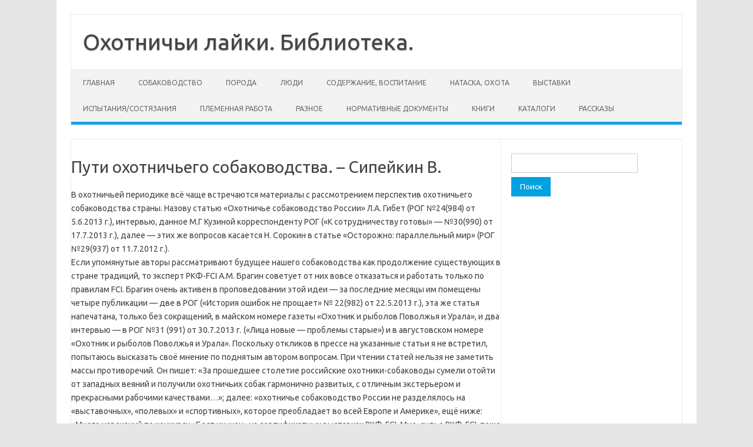

--- FILE ---
content_type: text/html; charset=UTF-8
request_url: https://biblioteka-laiki.ru/sobakovodstvo/puti-ohotsobakovodstva_sipeikin/
body_size: 17579
content:
<!DOCTYPE html>
<!--[if IE 7]>
<html class="ie ie7" lang="ru-RU">
<![endif]-->
<!--[if IE 8]>
<html class="ie ie8" lang="ru-RU">
<![endif]-->
<!--[if !(IE 7) | !(IE 8)  ]><!-->
<html lang="ru-RU">
<!--<![endif]-->
<head>
<meta charset="UTF-8">
<meta name="viewport" content="width=device-width, initial-scale=1">
<link rel="profile" href="http://gmpg.org/xfn/11">
<link rel="pingback" href="https://biblioteka-laiki.ru/xmlrpc.php" />
<!--[if lt IE 9]>
<script src="https://biblioteka-laiki.ru/wp-content/themes/iconic-one/js/html5.js" type="text/javascript"></script>
<![endif]-->
<title>Пути охотничьего собаководства. – Сипейкин В. &#8212; Охотничьи лайки. Библиотека.</title>
<meta name='robots' content='max-image-preview:large' />
<link rel='dns-prefetch' href='//biblioteka-laiki.ru' />
<link rel='dns-prefetch' href='//stats.wp.com' />
<link rel='dns-prefetch' href='//fonts.googleapis.com' />
<link rel="alternate" type="application/rss+xml" title="Охотничьи лайки. Библиотека. &raquo; Лента" href="https://biblioteka-laiki.ru/feed/" />
<link rel="alternate" type="application/rss+xml" title="Охотничьи лайки. Библиотека. &raquo; Лента комментариев" href="https://biblioteka-laiki.ru/comments/feed/" />
<link rel="alternate" title="oEmbed (JSON)" type="application/json+oembed" href="https://biblioteka-laiki.ru/wp-json/oembed/1.0/embed?url=https%3A%2F%2Fbiblioteka-laiki.ru%2Fsobakovodstvo%2Fputi-ohotsobakovodstva_sipeikin%2F" />
<link rel="alternate" title="oEmbed (XML)" type="text/xml+oembed" href="https://biblioteka-laiki.ru/wp-json/oembed/1.0/embed?url=https%3A%2F%2Fbiblioteka-laiki.ru%2Fsobakovodstvo%2Fputi-ohotsobakovodstva_sipeikin%2F&#038;format=xml" />
<style id='wp-img-auto-sizes-contain-inline-css' type='text/css'>
img:is([sizes=auto i],[sizes^="auto," i]){contain-intrinsic-size:3000px 1500px}
/*# sourceURL=wp-img-auto-sizes-contain-inline-css */
</style>
<style id='wp-emoji-styles-inline-css' type='text/css'>

	img.wp-smiley, img.emoji {
		display: inline !important;
		border: none !important;
		box-shadow: none !important;
		height: 1em !important;
		width: 1em !important;
		margin: 0 0.07em !important;
		vertical-align: -0.1em !important;
		background: none !important;
		padding: 0 !important;
	}
/*# sourceURL=wp-emoji-styles-inline-css */
</style>
<style id='wp-block-library-inline-css' type='text/css'>
:root{--wp-block-synced-color:#7a00df;--wp-block-synced-color--rgb:122,0,223;--wp-bound-block-color:var(--wp-block-synced-color);--wp-editor-canvas-background:#ddd;--wp-admin-theme-color:#007cba;--wp-admin-theme-color--rgb:0,124,186;--wp-admin-theme-color-darker-10:#006ba1;--wp-admin-theme-color-darker-10--rgb:0,107,160.5;--wp-admin-theme-color-darker-20:#005a87;--wp-admin-theme-color-darker-20--rgb:0,90,135;--wp-admin-border-width-focus:2px}@media (min-resolution:192dpi){:root{--wp-admin-border-width-focus:1.5px}}.wp-element-button{cursor:pointer}:root .has-very-light-gray-background-color{background-color:#eee}:root .has-very-dark-gray-background-color{background-color:#313131}:root .has-very-light-gray-color{color:#eee}:root .has-very-dark-gray-color{color:#313131}:root .has-vivid-green-cyan-to-vivid-cyan-blue-gradient-background{background:linear-gradient(135deg,#00d084,#0693e3)}:root .has-purple-crush-gradient-background{background:linear-gradient(135deg,#34e2e4,#4721fb 50%,#ab1dfe)}:root .has-hazy-dawn-gradient-background{background:linear-gradient(135deg,#faaca8,#dad0ec)}:root .has-subdued-olive-gradient-background{background:linear-gradient(135deg,#fafae1,#67a671)}:root .has-atomic-cream-gradient-background{background:linear-gradient(135deg,#fdd79a,#004a59)}:root .has-nightshade-gradient-background{background:linear-gradient(135deg,#330968,#31cdcf)}:root .has-midnight-gradient-background{background:linear-gradient(135deg,#020381,#2874fc)}:root{--wp--preset--font-size--normal:16px;--wp--preset--font-size--huge:42px}.has-regular-font-size{font-size:1em}.has-larger-font-size{font-size:2.625em}.has-normal-font-size{font-size:var(--wp--preset--font-size--normal)}.has-huge-font-size{font-size:var(--wp--preset--font-size--huge)}.has-text-align-center{text-align:center}.has-text-align-left{text-align:left}.has-text-align-right{text-align:right}.has-fit-text{white-space:nowrap!important}#end-resizable-editor-section{display:none}.aligncenter{clear:both}.items-justified-left{justify-content:flex-start}.items-justified-center{justify-content:center}.items-justified-right{justify-content:flex-end}.items-justified-space-between{justify-content:space-between}.screen-reader-text{border:0;clip-path:inset(50%);height:1px;margin:-1px;overflow:hidden;padding:0;position:absolute;width:1px;word-wrap:normal!important}.screen-reader-text:focus{background-color:#ddd;clip-path:none;color:#444;display:block;font-size:1em;height:auto;left:5px;line-height:normal;padding:15px 23px 14px;text-decoration:none;top:5px;width:auto;z-index:100000}html :where(.has-border-color){border-style:solid}html :where([style*=border-top-color]){border-top-style:solid}html :where([style*=border-right-color]){border-right-style:solid}html :where([style*=border-bottom-color]){border-bottom-style:solid}html :where([style*=border-left-color]){border-left-style:solid}html :where([style*=border-width]){border-style:solid}html :where([style*=border-top-width]){border-top-style:solid}html :where([style*=border-right-width]){border-right-style:solid}html :where([style*=border-bottom-width]){border-bottom-style:solid}html :where([style*=border-left-width]){border-left-style:solid}html :where(img[class*=wp-image-]){height:auto;max-width:100%}:where(figure){margin:0 0 1em}html :where(.is-position-sticky){--wp-admin--admin-bar--position-offset:var(--wp-admin--admin-bar--height,0px)}@media screen and (max-width:600px){html :where(.is-position-sticky){--wp-admin--admin-bar--position-offset:0px}}

/*# sourceURL=wp-block-library-inline-css */
</style><style id='global-styles-inline-css' type='text/css'>
:root{--wp--preset--aspect-ratio--square: 1;--wp--preset--aspect-ratio--4-3: 4/3;--wp--preset--aspect-ratio--3-4: 3/4;--wp--preset--aspect-ratio--3-2: 3/2;--wp--preset--aspect-ratio--2-3: 2/3;--wp--preset--aspect-ratio--16-9: 16/9;--wp--preset--aspect-ratio--9-16: 9/16;--wp--preset--color--black: #000000;--wp--preset--color--cyan-bluish-gray: #abb8c3;--wp--preset--color--white: #ffffff;--wp--preset--color--pale-pink: #f78da7;--wp--preset--color--vivid-red: #cf2e2e;--wp--preset--color--luminous-vivid-orange: #ff6900;--wp--preset--color--luminous-vivid-amber: #fcb900;--wp--preset--color--light-green-cyan: #7bdcb5;--wp--preset--color--vivid-green-cyan: #00d084;--wp--preset--color--pale-cyan-blue: #8ed1fc;--wp--preset--color--vivid-cyan-blue: #0693e3;--wp--preset--color--vivid-purple: #9b51e0;--wp--preset--gradient--vivid-cyan-blue-to-vivid-purple: linear-gradient(135deg,rgb(6,147,227) 0%,rgb(155,81,224) 100%);--wp--preset--gradient--light-green-cyan-to-vivid-green-cyan: linear-gradient(135deg,rgb(122,220,180) 0%,rgb(0,208,130) 100%);--wp--preset--gradient--luminous-vivid-amber-to-luminous-vivid-orange: linear-gradient(135deg,rgb(252,185,0) 0%,rgb(255,105,0) 100%);--wp--preset--gradient--luminous-vivid-orange-to-vivid-red: linear-gradient(135deg,rgb(255,105,0) 0%,rgb(207,46,46) 100%);--wp--preset--gradient--very-light-gray-to-cyan-bluish-gray: linear-gradient(135deg,rgb(238,238,238) 0%,rgb(169,184,195) 100%);--wp--preset--gradient--cool-to-warm-spectrum: linear-gradient(135deg,rgb(74,234,220) 0%,rgb(151,120,209) 20%,rgb(207,42,186) 40%,rgb(238,44,130) 60%,rgb(251,105,98) 80%,rgb(254,248,76) 100%);--wp--preset--gradient--blush-light-purple: linear-gradient(135deg,rgb(255,206,236) 0%,rgb(152,150,240) 100%);--wp--preset--gradient--blush-bordeaux: linear-gradient(135deg,rgb(254,205,165) 0%,rgb(254,45,45) 50%,rgb(107,0,62) 100%);--wp--preset--gradient--luminous-dusk: linear-gradient(135deg,rgb(255,203,112) 0%,rgb(199,81,192) 50%,rgb(65,88,208) 100%);--wp--preset--gradient--pale-ocean: linear-gradient(135deg,rgb(255,245,203) 0%,rgb(182,227,212) 50%,rgb(51,167,181) 100%);--wp--preset--gradient--electric-grass: linear-gradient(135deg,rgb(202,248,128) 0%,rgb(113,206,126) 100%);--wp--preset--gradient--midnight: linear-gradient(135deg,rgb(2,3,129) 0%,rgb(40,116,252) 100%);--wp--preset--font-size--small: 13px;--wp--preset--font-size--medium: 20px;--wp--preset--font-size--large: 36px;--wp--preset--font-size--x-large: 42px;--wp--preset--spacing--20: 0.44rem;--wp--preset--spacing--30: 0.67rem;--wp--preset--spacing--40: 1rem;--wp--preset--spacing--50: 1.5rem;--wp--preset--spacing--60: 2.25rem;--wp--preset--spacing--70: 3.38rem;--wp--preset--spacing--80: 5.06rem;--wp--preset--shadow--natural: 6px 6px 9px rgba(0, 0, 0, 0.2);--wp--preset--shadow--deep: 12px 12px 50px rgba(0, 0, 0, 0.4);--wp--preset--shadow--sharp: 6px 6px 0px rgba(0, 0, 0, 0.2);--wp--preset--shadow--outlined: 6px 6px 0px -3px rgb(255, 255, 255), 6px 6px rgb(0, 0, 0);--wp--preset--shadow--crisp: 6px 6px 0px rgb(0, 0, 0);}:where(.is-layout-flex){gap: 0.5em;}:where(.is-layout-grid){gap: 0.5em;}body .is-layout-flex{display: flex;}.is-layout-flex{flex-wrap: wrap;align-items: center;}.is-layout-flex > :is(*, div){margin: 0;}body .is-layout-grid{display: grid;}.is-layout-grid > :is(*, div){margin: 0;}:where(.wp-block-columns.is-layout-flex){gap: 2em;}:where(.wp-block-columns.is-layout-grid){gap: 2em;}:where(.wp-block-post-template.is-layout-flex){gap: 1.25em;}:where(.wp-block-post-template.is-layout-grid){gap: 1.25em;}.has-black-color{color: var(--wp--preset--color--black) !important;}.has-cyan-bluish-gray-color{color: var(--wp--preset--color--cyan-bluish-gray) !important;}.has-white-color{color: var(--wp--preset--color--white) !important;}.has-pale-pink-color{color: var(--wp--preset--color--pale-pink) !important;}.has-vivid-red-color{color: var(--wp--preset--color--vivid-red) !important;}.has-luminous-vivid-orange-color{color: var(--wp--preset--color--luminous-vivid-orange) !important;}.has-luminous-vivid-amber-color{color: var(--wp--preset--color--luminous-vivid-amber) !important;}.has-light-green-cyan-color{color: var(--wp--preset--color--light-green-cyan) !important;}.has-vivid-green-cyan-color{color: var(--wp--preset--color--vivid-green-cyan) !important;}.has-pale-cyan-blue-color{color: var(--wp--preset--color--pale-cyan-blue) !important;}.has-vivid-cyan-blue-color{color: var(--wp--preset--color--vivid-cyan-blue) !important;}.has-vivid-purple-color{color: var(--wp--preset--color--vivid-purple) !important;}.has-black-background-color{background-color: var(--wp--preset--color--black) !important;}.has-cyan-bluish-gray-background-color{background-color: var(--wp--preset--color--cyan-bluish-gray) !important;}.has-white-background-color{background-color: var(--wp--preset--color--white) !important;}.has-pale-pink-background-color{background-color: var(--wp--preset--color--pale-pink) !important;}.has-vivid-red-background-color{background-color: var(--wp--preset--color--vivid-red) !important;}.has-luminous-vivid-orange-background-color{background-color: var(--wp--preset--color--luminous-vivid-orange) !important;}.has-luminous-vivid-amber-background-color{background-color: var(--wp--preset--color--luminous-vivid-amber) !important;}.has-light-green-cyan-background-color{background-color: var(--wp--preset--color--light-green-cyan) !important;}.has-vivid-green-cyan-background-color{background-color: var(--wp--preset--color--vivid-green-cyan) !important;}.has-pale-cyan-blue-background-color{background-color: var(--wp--preset--color--pale-cyan-blue) !important;}.has-vivid-cyan-blue-background-color{background-color: var(--wp--preset--color--vivid-cyan-blue) !important;}.has-vivid-purple-background-color{background-color: var(--wp--preset--color--vivid-purple) !important;}.has-black-border-color{border-color: var(--wp--preset--color--black) !important;}.has-cyan-bluish-gray-border-color{border-color: var(--wp--preset--color--cyan-bluish-gray) !important;}.has-white-border-color{border-color: var(--wp--preset--color--white) !important;}.has-pale-pink-border-color{border-color: var(--wp--preset--color--pale-pink) !important;}.has-vivid-red-border-color{border-color: var(--wp--preset--color--vivid-red) !important;}.has-luminous-vivid-orange-border-color{border-color: var(--wp--preset--color--luminous-vivid-orange) !important;}.has-luminous-vivid-amber-border-color{border-color: var(--wp--preset--color--luminous-vivid-amber) !important;}.has-light-green-cyan-border-color{border-color: var(--wp--preset--color--light-green-cyan) !important;}.has-vivid-green-cyan-border-color{border-color: var(--wp--preset--color--vivid-green-cyan) !important;}.has-pale-cyan-blue-border-color{border-color: var(--wp--preset--color--pale-cyan-blue) !important;}.has-vivid-cyan-blue-border-color{border-color: var(--wp--preset--color--vivid-cyan-blue) !important;}.has-vivid-purple-border-color{border-color: var(--wp--preset--color--vivid-purple) !important;}.has-vivid-cyan-blue-to-vivid-purple-gradient-background{background: var(--wp--preset--gradient--vivid-cyan-blue-to-vivid-purple) !important;}.has-light-green-cyan-to-vivid-green-cyan-gradient-background{background: var(--wp--preset--gradient--light-green-cyan-to-vivid-green-cyan) !important;}.has-luminous-vivid-amber-to-luminous-vivid-orange-gradient-background{background: var(--wp--preset--gradient--luminous-vivid-amber-to-luminous-vivid-orange) !important;}.has-luminous-vivid-orange-to-vivid-red-gradient-background{background: var(--wp--preset--gradient--luminous-vivid-orange-to-vivid-red) !important;}.has-very-light-gray-to-cyan-bluish-gray-gradient-background{background: var(--wp--preset--gradient--very-light-gray-to-cyan-bluish-gray) !important;}.has-cool-to-warm-spectrum-gradient-background{background: var(--wp--preset--gradient--cool-to-warm-spectrum) !important;}.has-blush-light-purple-gradient-background{background: var(--wp--preset--gradient--blush-light-purple) !important;}.has-blush-bordeaux-gradient-background{background: var(--wp--preset--gradient--blush-bordeaux) !important;}.has-luminous-dusk-gradient-background{background: var(--wp--preset--gradient--luminous-dusk) !important;}.has-pale-ocean-gradient-background{background: var(--wp--preset--gradient--pale-ocean) !important;}.has-electric-grass-gradient-background{background: var(--wp--preset--gradient--electric-grass) !important;}.has-midnight-gradient-background{background: var(--wp--preset--gradient--midnight) !important;}.has-small-font-size{font-size: var(--wp--preset--font-size--small) !important;}.has-medium-font-size{font-size: var(--wp--preset--font-size--medium) !important;}.has-large-font-size{font-size: var(--wp--preset--font-size--large) !important;}.has-x-large-font-size{font-size: var(--wp--preset--font-size--x-large) !important;}
/*# sourceURL=global-styles-inline-css */
</style>

<style id='classic-theme-styles-inline-css' type='text/css'>
/*! This file is auto-generated */
.wp-block-button__link{color:#fff;background-color:#32373c;border-radius:9999px;box-shadow:none;text-decoration:none;padding:calc(.667em + 2px) calc(1.333em + 2px);font-size:1.125em}.wp-block-file__button{background:#32373c;color:#fff;text-decoration:none}
/*# sourceURL=/wp-includes/css/classic-themes.min.css */
</style>
<link rel='stylesheet' id='themonic-fonts-css' href='https://fonts.googleapis.com/css?family=Ubuntu%3A400%2C700&#038;subset=latin%2Clatin-ext' type='text/css' media='all' />
<link rel='stylesheet' id='themonic-style-css' href='https://biblioteka-laiki.ru/wp-content/themes/iconic-one-BL/style.css?ver=2.4' type='text/css' media='all' />
<link rel='stylesheet' id='custom-style-css' href='https://biblioteka-laiki.ru/wp-content/themes/iconic-one/custom.css?ver=6.9' type='text/css' media='all' />
<link rel="https://api.w.org/" href="https://biblioteka-laiki.ru/wp-json/" /><link rel="alternate" title="JSON" type="application/json" href="https://biblioteka-laiki.ru/wp-json/wp/v2/pages/1598" /><link rel="EditURI" type="application/rsd+xml" title="RSD" href="https://biblioteka-laiki.ru/xmlrpc.php?rsd" />
<meta name="generator" content="WordPress 6.9" />
<link rel="canonical" href="https://biblioteka-laiki.ru/sobakovodstvo/puti-ohotsobakovodstva_sipeikin/" />
<link rel='shortlink' href='https://biblioteka-laiki.ru/?p=1598' />
	<style>img#wpstats{display:none}</style>
		<link rel="icon" href="https://biblioteka-laiki.ru/wp-content/uploads/pictures/poroda/rel/cropped-licom-k-nachalu3-32x32.jpg" sizes="32x32" />
<link rel="icon" href="https://biblioteka-laiki.ru/wp-content/uploads/pictures/poroda/rel/cropped-licom-k-nachalu3-192x192.jpg" sizes="192x192" />
<link rel="apple-touch-icon" href="https://biblioteka-laiki.ru/wp-content/uploads/pictures/poroda/rel/cropped-licom-k-nachalu3-180x180.jpg" />
<meta name="msapplication-TileImage" content="https://biblioteka-laiki.ru/wp-content/uploads/pictures/poroda/rel/cropped-licom-k-nachalu3-270x270.jpg" />
</head>
<body class="wp-singular page-template-default page page-id-1598 page-child parent-pageid-5 wp-theme-iconic-one wp-child-theme-iconic-one-BL custom-font-enabled single-author">
<div id="page" class="site">
	<a class="skip-link screen-reader-text" href="#main" title="Перейти к содержимому">Перейти к содержимому</a>
	<header id="masthead" class="site-header" role="banner">
					<div class="io-title-description">
			<a href="https://biblioteka-laiki.ru/" title="Охотничьи лайки. Библиотека." rel="home">Охотничьи лайки. Библиотека.</a>
				<br .../> 
						</div>
			
		
		<nav id="site-navigation" class="themonic-nav" role="navigation">
		<button class="menu-toggle" aria-controls="menu-top" aria-expanded="false">Меню<label class="iomenu">
  <div class="iolines"></div>
  <div class="iolines"></div>
  <div class="iolines"></div>
</label></button>
			<ul id="menu-top" class="nav-menu"><li id="menu-item-1926" class="menu-item menu-item-type-post_type menu-item-object-page menu-item-home menu-item-1926"><a href="https://biblioteka-laiki.ru/">Главная</a></li>
<li id="menu-item-1924" class="menu-item menu-item-type-post_type menu-item-object-page current-page-ancestor menu-item-1924"><a href="https://biblioteka-laiki.ru/sobakovodstvo/">Собаководство</a></li>
<li id="menu-item-1921" class="menu-item menu-item-type-post_type menu-item-object-page menu-item-1921"><a href="https://biblioteka-laiki.ru/poroda/">Порода</a></li>
<li id="menu-item-1917" class="menu-item menu-item-type-post_type menu-item-object-page menu-item-1917"><a href="https://biblioteka-laiki.ru/lyudi/">Люди</a></li>
<li id="menu-item-1925" class="menu-item menu-item-type-post_type menu-item-object-page menu-item-1925"><a href="https://biblioteka-laiki.ru/vospitanie/">Содержание, воспитание</a></li>
<li id="menu-item-1918" class="menu-item menu-item-type-post_type menu-item-object-page menu-item-1918"><a href="https://biblioteka-laiki.ru/ohota/">Натаска, охота</a></li>
<li id="menu-item-1913" class="menu-item menu-item-type-post_type menu-item-object-page menu-item-1913"><a href="https://biblioteka-laiki.ru/vistavki/">Выставки</a></li>
<li id="menu-item-1914" class="menu-item menu-item-type-post_type menu-item-object-page menu-item-1914"><a href="https://biblioteka-laiki.ru/ispitaniya/">Испытания/состязания</a></li>
<li id="menu-item-1920" class="menu-item menu-item-type-post_type menu-item-object-page menu-item-1920"><a href="https://biblioteka-laiki.ru/plemrabota/">Племенная работа</a></li>
<li id="menu-item-1922" class="menu-item menu-item-type-post_type menu-item-object-page menu-item-1922"><a href="https://biblioteka-laiki.ru/raznoe/">Разное</a></li>
<li id="menu-item-1919" class="menu-item menu-item-type-post_type menu-item-object-page menu-item-1919"><a href="https://biblioteka-laiki.ru/document/">Нормативные документы</a></li>
<li id="menu-item-1916" class="menu-item menu-item-type-post_type menu-item-object-page menu-item-1916"><a href="https://biblioteka-laiki.ru/knigi/">Книги</a></li>
<li id="menu-item-1915" class="menu-item menu-item-type-post_type menu-item-object-page menu-item-1915"><a href="https://biblioteka-laiki.ru/katalogi/">Каталоги</a></li>
<li id="menu-item-1923" class="menu-item menu-item-type-post_type menu-item-object-page menu-item-1923"><a href="https://biblioteka-laiki.ru/rasskaz/">Рассказы</a></li>
</ul>		</nav><!-- #site-navigation -->
		<div class="clear"></div>
	</header><!-- #masthead -->
<div id="main" class="wrapper">
	<div id="primary" class="site-content">
		<div id="content" role="main">

							
	<article id="post-1598" class="post-1598 page type-page status-publish hentry">
		<header class="entry-header">
			<h1 class="entry-title">Пути охотничьего собаководства. – Сипейкин В.</h1>
		</header>

		<div class="entry-content">
			<p>В охотничьей периодике всё чаще встречаются материалы с рассмотрением перспектив охотничьего собаководства страны. Назову статью «Охотничье собаководство России» Л.А. Гибет (РОГ №24(984) от 5.6.2013 г.), интервью, данное М.Г Кузиной корреспонденту РОГ («К сотрудничеству готовы» — №30(990) от 17.7.2013 г.), далее — этих же вопросов касается Н. Сорокин в статье «Осторожно: параллельный мир» (РОГ №29(937) от 11.7.2012 г.).<br />
Если упомянутые авторы рассматривают будущее нашего собаководства как продолжение существующих в стране традиций, то эксперт РКФ-FCI А.М. Брагин советует от них вовсе отказаться и работать только по правилам FCI. Брагин очень активен в проповедовании этой идеи — за последние месяцы им помещены четыре публикации — две в РОГ («История ошибок не прощает» № 22(982) от 22.5.2013 г.), эта же статья напечатана, только без сокращений, в майском номере газеты «Охотник и рыболов Поволжья и Урала», и два интервью — в РОГ №31 (991) от 30.7.2013 г. («Лица новые — проблемы старые») и в августовском номере «Охотник и рыболов Поволжья и Урала». Поскольку откликов в прессе на указанные статьи я не встретил, попытаюсь высказать своё мнение по поднятым автором вопросам. При чтении статей нельзя не заметить массы противоречий. Он пишет: «За прошедшее столетие российские охотники-собаководы сумели отойти от западных веяний и получили охотничьих собак гармонично развитых, с отличным экстерьером и прекрасными рабочими качествами&#8230;»; далее: «охотничье собаководство России не разделялось на «выставочных», «полевых» и «спортивных», которое преобладает во всей Европе и Америке», ещё ниже: «Много нареканий по конкурсу «Бест ин шоу» на сертификатных выставках РКФ-FCI. Мне, судье РКФ-FCI, тоже не всё нравится, но что делать, если этим пользуются 80 стран Мира, членов FCI». Чуть дальше читаем: «в системе РКФ беспредела и безобразий ничуть не меньше, чем в системе РОРС». Казалось бы — из всего сказанного следует сделать вывод, что нам и дальше надо продолжать работать по своим правилам, не оглядываясь на «порочный» Запад. Как ни странно, вывод у автора абсолютно противоположный: «РОРС&#8230; надо перейти на международную&#8230; систему выставок, вернуться к традиционным классам, исключить возрастные группы, изменить племенное положение и, если уж не могут обходиться без бонитировки, то изменить и её, но в соответствии с принятыми во всём мире классами. Т.е. все переделать, в соответствии международных норм» (орфография и стилистика отрывков сохранены — В.С.).<br />
Причину, по которой автор собирается всё поменять, из этих его публикаций понять невозможно. «Этим пользуются 80 стран Мира, членов FCI» — странный довод, — говорят, если один баран из стада бросается в пропасть, то за ним бросается всё стадо. Может быть прежде, чем прыгать, нам всё же следует подумать, — не уподобляться баранам.<br />
И далее: «Вот один наглядный пример, для чего надо менять эту «лысенковскую» систему. Взять положение о племенной работе РОРС. К ветеранам там относятся собаки с 10 лет, а во всём мире с 8 лет, годных для воспроизводства. Если взять один человеческий год жизни за 7 лет собачьей,.. то получается, по положению РОРС, что бабушка в 70 лет ещё может воспроизводиться, т.е. рожать детей». Отметим, что в «Положении» о племенной работе, по которому работает РОРС, нет «класса ветеранов», но оговаривается, что «к разведению допускаются племенные кобели и суки в возрасте&#8230; до 10 лет на день вязки». Не знаю, как насчёт семидесятилетней бабушки, — в прессе было сообщение, что, кажется в Бразилии, родила 63-летняя женщина, — но из практики знаю, что девятилетняя гончая выжловка и двенадцатилетний выжлец способны давать потомство. Так что «положение РОРС» отражает действительность. Для верности «залез в Интернет» и в источнике eyorkie.uzoz.ru/forum/48-850-4 нашёл подтверждение: «Предельный возраст для использования в племенном разведении: сук до 9-ти лет, кобели — без ограничения возраста». В охотничьем собаководстве обычно только к 6—8 годам определяется производитель с ценной наследственностью (дающий потомков с ценными рабочими и экстерьерными качествами), поэтому важно хотя бы два-три лишних года использовать его в вязках. В декоративном собаководстве, где целью является только улучшение экстерьера, собака после 8 лет не интересна, ведь она выглядит не столь элегантно, как во цвете лет.<br />
Брагин не без оснований проводит параллели между охотничьим собаководством дореволюционной России и западноевропейским, но не замечает существенных отличий. Охотничьи собаки для жизни народов России имели гораздо большее значение, чем для Европы по двум причинам. Первая — значительная часть населения России жила и до сих пор (полностью или частично) живёт за счёт охоты, в том числе за счёт охоты с собаками. Сама обширная территория России образовалась присоединением территорий для сбора с местного населения ясака в виде пушнины. Недаром первыми денежными единицами древней Руси были «куны», то есть куньи шкурки. Вторая причина — необходимость борьбы с опасными для людей хищниками: медведями, волками, рысями, росомахами, а до конца XIX века также с тиграми и барсами. На Западе этих зверей нет уже много столетий. Кроме культуры охоты промысловой в России несколько столетий существовала комплектная охота с гончими и борзыми, на западе культуры такой охоты не было — там существовали другие традиции. Добывание пушнины, охота на хищных зверей требовала охотничьих собак — лаек, гончих, борзых — отличных от охотничьих собак Европы в первую очередь наличием специфических охотничьих качеств, а кроме того — приспособленных к климатическим условиям России. В конце девятнадцатого и начале двадцатого столетия в стране появились люди, которые поняли необходимость перевода наших отечественных, возникших естественным путём, пород собак к заводскому их разведению с целью сохранения заложенных в них ценных охотничьих качеств. Назову А.А. Ширинского-Шихматова, М.Д Дмитриеву-Сулиму, Н.П. Кишенского, Л.П. Сабанеева.<br />
Теперь насчёт упоминаемой Брагиным «лысенковщины», как он окрестил бонитировку. Сайт «Гончие России» издал книгу В.В. Луканичева «По малику, но в пяту». Василий Васильевич Луканичев — эксперт Всероссийской категории по гончим, держал охотничьих собак с двадцатых по семидесятые годы прошлого века, при написании названной книги он пользовался архивами, трудами известнейших собаководов, так что все свои выводы обосновывает документально. Как и Брагин, он критикует отечественное охотничье собаководство, но&#8230; с противоположной Брагину стороны.<br />
Рассмотрение дел в собаководстве он начинает с первых лет Советской власти. Страна после окончания гражданской войны оказалась в международной изоляции, ей срочно требовалась валюта для закупок оборудования для целей электрификации, индустриализации, обеспечения обороноспособности. Одним из постоянных и возобновляемых источников валюты для России в течение тысячи лет была пушнина. В создавшихся условиях большевики не могли не понять, что развитие охотничьего собаководства является государственным делом. Луканичев пишет: «Охота и охотничье хозяйство в нашей стране стало отраслью народного хозяйства. Их развитие осуществляется в интересах государства и трудящихся под общим государственным руководством». А вот его высказывание об охотничьем собаководстве времён Отечественной войны: «С большим волнением вспоминается тяжкая година военного 1943 года. К сердцу Родины — столице нашей страны подошли полчища фашистов. Миллионы людей, истекая кровью, недоедая и недосыпая, вели смертельный бой с врагом. А чуть в стороне от фронта, в тенистом парке ВПВРЗ (в Вологде — В.С.) проходила выставка охотничьих собак. Правительственным распоряжением породные охотничьи собаки были приняты на паёк из государственных запасов хлеба. То была мудрая предусмотрительность &#8212; забота о национальном достоянии, а в конечном счёте &#8212; уверенность в победе над врагом».<br />
В 20-е же годы для того, чтобы навести порядок в заготовке пушнины и обеспечить её поступление государству, был создан Всекоохотсоюз, а для упорядочения племенного дела в охотничьем собаководстве в Москве 1—5 декабря 1925 года был проведён I Всесоюзный кинологический съезд. Луканичев цитирует отрывок из правил выставок, принятых на съезде: «Общей задачей выставок собак является учёт и отбор производительных сил в кровном собаководстве, необходимых для развития и поддержания его на должной высоте, путём наглядно сравнительного выявления достоинств и недостатков собак по внешности, с оценкой их на основании наличия или отсутствия в экстерьере качеств, отвечающих стандартным требованиям». Казалось бы всё правильно, всё логично.<br />
Но Луканичев отмечает отсутствие в этих правилах требований к наличию охотничьих качеств собак. Он цитирует высказывание известного заводчика гончих В.А. Селюгина (журнал «Боец-охотник», 1934 год): «Выставочных красивых гончих становится больше, а настоящих гонцов всё меньше и меньше. Основные причины две: увлечение выставкой, экстерьером в ущерб её полевому досугу (пример, когда держат нерабочую собаку для выставок), и гончие обращаются в «собак роскоши», как пудель, бульдог и т.п.». Как видим, второй причиной Селюгин называет превращение охотничьих собак в комнатных.<br />
Далее Луканичев приводит слова А.И. Эмке, одного из организаторов I-го кинологического съезда, судившего гончих и лаек как до революции, так и в годы Советской власти, эти слова взяты из отчёта о Вологодских испытаниях гончих 1940 года: «Полевые испытания — это проверка формации породы. Всё, что не содержит внутренних талантов и способностей, отметается. Гончая, получившая высшую экстерьерную оценку и высший балл, обязана пройти испытания её внутренней структуры — без этого она не может вступить в семью заводского материала».<br />
На основании собственного опыта и документов Луканичев делает свой вывод о том разделении на классы и том методе ведения пород, которые ныне так расхваливает Брагин: «После I съезда на протяжении 26 лет породность гончих определялась на выставках по внешнему осмотру собаки&#8230;. Такова суть порочного метода племенной работы с породой гончих, принятого съездом». Заметим — всё сказанное в отношении гончих можно смело отнести ко всем породам охотничьих собак. 26 лет здесь — время от I съезда кинологов 1925 года до введения бонитировки охотничьих собак в 1951 году.<br />
Далее, опять же на основании документов, Луканичев освещает историю введения бонитировки. Следует разочаровать господина Брагина: к борьбе с менделизмом-морганизмом бонитировка не имеет отношения, мало того, положительные результаты введения бонитировки можно объяснить только с позиций генетики. Ведь отбор производителей по качеству полученного от них потомства с учётом качеств предыдущего поколения и есть генетика в действии, её применение в практике собаководства. Так что, ратуя за отмену бонитировки, Брагин показывает себя последователем Лысенко, основа учения которого сводится к тому, что наследственность меняется под воздействием внешней среды, а не отбором производителей с нужным набором генов. Как бы ни было, бонитировка благополучно пережила и расцвет «лысенковщины» 1948—1964 годов и последующее возвращение к научным методам зоотехнической науки. Именно 60 лет работы по этим правилам позволили Брагину сегодня говорить о достижениях охотничьего собаководства России (см. цитаты, приведенные выше).<br />
Вопрос о введении бонитировки охотничьих собак был поднят на кинологическом совещании 1947 года на основании доклада профессора П.А. Петряева «Научные основы и практическая организация племенного дела в охотничьем собаководстве СССР». Был разработан проект постановления о введении бонитировки, но на данном совещании проект не был принят.<br />
Луканичев приводит в своей книге выдержки из проекта. Повторим некоторые из них:<br />
«3. Основными мероприятиями племенного дела в спортивном охотничьем собаководстве совещание считает:<br />
а)	расширение практик полевых испытаний всех пород собак;<br />
б)	устранение односторонности подбора по экстерьеру путём введения комплексной бонитировки спортивных охотничьих собак по происхождению, экстерьеру, рабочим качествам и потомству;<br />
в)	издание племенных книг охотничьих собак, соединенных с бонитиро-вочными книгами;<br />
г)	снабжение высокоплеменным материалом случных пунктов и охот-ников-промысловиков в целях повышения кровности промысловых собак;<br />
д)	введения единой племенной документации.<br />
4. Для устранения односторонности отбора и подбора собак только по экстерьеру, или только по рабочим качествам необходимо введение единой комплексной бонитировки собак по происхождению, экстерьеру, по продуктивности (охотничьи качества) и по качеству потомства».<br />
Комментируя отрывок, Луканичев говорит: «предложения, изложенные автором проекта, были, конечно, разумны и безотлагательно необходимы». Далее он возмущается, что они не были приняты кинологическим совещанием в 1947 году (были приняты правила по докладу А. П. Мазовера, где собаки делились на 10 классов) в результате чего ещё четыре года работа велась путём отбора по экстерьеру. Далее он пишет: «несмотря на то, что консерваторам в собаководстве удалось провалить вполне разумное и необходимое положение П.А. Петряева о внедрении в воспроизводство охотничьих собак научно-зоотехнических правил племенной работы, &#8230; элементы разумной, комплексной оценки собак в обход установленной практики пробивали себе дорогу». Окончательно бонитировка охотничьих собак была введена приказом по Главному управлению охотничьего хозяйства при СМ РСФСР от 26.5.1951 г. №87.<br />
Как считает Луканичев, мало принять хорошие правила экспертизы -надо отстаивать их применение. Зачастую люди, ответственные за ведение пород, разными средствами подменяют отбор производителей с выдающимися охотничьими качествами отбором среди тех собак, которые хорошо смотрятся в ринге. Например, уже в 60-х годах были приняты правила проведения выставок, о которых Луканичев пишет: «Новыми правилами выставок и бонитировки за экстерьер «отлично» стали давать 40 баллов, вместо 30, а за «очень хорошо» — 30 баллов вместо 25. При этом условии стандартные пустоцветы при самых посредственных дипломах оказались на первых призовых местах выставок». Действительно, в последующих Правилах, включая Правила 1985 года разница между дипломом 1-ой и 2-ой степени составляет 5 баллов {40 и 35 соответственно), тогда как разница баллов между оценками «Отлично» и «Очень хорошо» — 10 баллов {40 и 30 баллов соответственно). В результате: имей хороший экстерьер и будешь первой по бонитировке по сравнению с более работоспособной, но менее красивой собакой. Отметим, что для гончих в 1993 году, по предложению комиссии РФОС по гончим под председательством Р.И. Шияна, вернулись к бонитировке 1951 года, это решение было подтверждено в 2005 и 2009 годах. При этом скачок баллов между дипломами I-ой и II-ой степени равен скачку между «Отлично» и «Очень хорошо». Думаю, следует такое положение распространить на все породы охотничьих собак.<br />
В последнем интервью для РОГ Брагин на вопрос, почему произошёл раскол в охотничьем собаководстве, практически ушёл от ответа, но сказал: «А.А. Улитин, председатель правления РОРС, активно помогал Ерусалимскому в создании РКФ». Насколько я помню, при создании РКФ мнений не только охотников, но и областных обществ охотников никто не спрашивал, — просто Улитин объявил председателям правлений, что общества теперь входят в РФОС. Единственное общество, возразившее по этому поводу и отказавшееся признать такое «вступление» было Московское общество охотников. Как показали события последних лет, они были абсолютно правы, поскольку с уходом Улитина началась борьба двух организаций, и как следствие — то положение о взаимном непризнании родословных документов конкурирующими организациями, о которых говорил в вышеупомянутой статье И. Сорокин. При вступлении в РФОС не раз говорилось, что FCI не вмешивается в работу национальных ассоциаций собаководов, а единственно чего от нас требуется – провести хотя бы одну выставку по правилам FCI. Сейчас же устами Брагина нас в очередной раз пытаются запихнуть в те правила, которые были отброшены как не удовлетворяющие потребностям российского собаководства ещё 60 лет назад.<br />
В заключение приведу слова кандидата биологических наук, эксперта Всероссийской категории А.Г. Евреинова (статья «Из истории охотничьего собаководства» в сборнике «Охотничье собаководство. Кинология», Москва, «Товарищество научных изданий КМ К», 2012 г.): «ко второй половине прошлого века в российском охотничьем собаководстве сложилась система, в значительной степени базирующаяся на зоотехническом фундаменте и полностью впитавшая в себя тысячелетние, присущие только ей, традиции русской охоты с собаками и опыт отечественных охотников-собаководов. Основные принципы этой системы таковы: неразрывность охотничьего собаководства и охоты; единство породы, исключающее её деление на полевую и выставочную ветви; четкая племенная направленность всех мероприятий (выводок, выставок, полевых испытаний и состязаний). В целом эта система и направленность охотничьего собаководства отвечает потребностям охотников и по ряду параметров стоит на более высоком уровне, чем в других странах». И далее: «Надо помнить, что в большинстве случаев не нам, а им {европейским собаководам — В.С.) есть чему у нас поучиться. А хранить и развивать наши традиции и сохранять нашу национальную гордость — российское охотничье собаководство — святой долг каждого российского собаковода!»</p>
<p>Сипейкин В., эксперт Всероссийской категории, г.Тверь<br />
“Охота и охотничье хозяйство” №4 – 2014 </p>
					</div><!-- .entry-content -->
		<footer class="entry-meta">
					</footer><!-- .entry-meta -->
	</article><!-- #post -->
				
<div id="comments" class="comments-area">

	
	
	
</div><!-- #comments .comments-area -->			
		</div><!-- #content -->
	</div><!-- #primary -->


			<div id="secondary" class="widget-area" role="complementary">
			<aside id="search-2" class="widget widget_search"><form role="search" method="get" id="searchform" class="searchform" action="https://biblioteka-laiki.ru/">
				<div>
					<label class="screen-reader-text" for="s">Найти:</label>
					<input type="text" value="" name="s" id="s" />
					<input type="submit" id="searchsubmit" value="Поиск" />
				</div>
			</form></aside>		</div><!-- #secondary -->
		</div><!-- #main .wrapper -->
	<footer id="colophon" role="contentinfo">
		<div class="site-info">
		<div class="footercopy">custom footer text left</div>
		<div class="footercredit"></div>
		<div class="clear"></div>
		</div><!-- .site-info -->
		</footer><!-- #colophon -->
		<div class="site-wordpress">
				<a href="https://themonic.com/iconic-one/">Iconic One</a> Theme | Powered by <a href="https://wordpress.org">Wordpress</a>
				</div><!-- .site-info -->
				<div class="clear"></div>
</div><!-- #page -->

<script type="speculationrules">
{"prefetch":[{"source":"document","where":{"and":[{"href_matches":"/*"},{"not":{"href_matches":["/wp-*.php","/wp-admin/*","/wp-content/uploads/*","/wp-content/*","/wp-content/plugins/*","/wp-content/themes/iconic-one-BL/*","/wp-content/themes/iconic-one/*","/*\\?(.+)"]}},{"not":{"selector_matches":"a[rel~=\"nofollow\"]"}},{"not":{"selector_matches":".no-prefetch, .no-prefetch a"}}]},"eagerness":"conservative"}]}
</script>
<script type="text/javascript" src="https://biblioteka-laiki.ru/wp-content/themes/iconic-one/js/selectnav.js?ver=1.0" id="themonic-mobile-navigation-js"></script>
<script type="text/javascript" id="jetpack-stats-js-before">
/* <![CDATA[ */
_stq = window._stq || [];
_stq.push([ "view", JSON.parse("{\"v\":\"ext\",\"blog\":\"250688055\",\"post\":\"1598\",\"tz\":\"6\",\"srv\":\"biblioteka-laiki.ru\",\"j\":\"1:15.3.1\"}") ]);
_stq.push([ "clickTrackerInit", "250688055", "1598" ]);
//# sourceURL=jetpack-stats-js-before
/* ]]> */
</script>
<script type="text/javascript" src="https://stats.wp.com/e-202551.js" id="jetpack-stats-js" defer="defer" data-wp-strategy="defer"></script>
<script id="wp-emoji-settings" type="application/json">
{"baseUrl":"https://s.w.org/images/core/emoji/17.0.2/72x72/","ext":".png","svgUrl":"https://s.w.org/images/core/emoji/17.0.2/svg/","svgExt":".svg","source":{"concatemoji":"https://biblioteka-laiki.ru/wp-includes/js/wp-emoji-release.min.js?ver=6.9"}}
</script>
<script type="module">
/* <![CDATA[ */
/*! This file is auto-generated */
const a=JSON.parse(document.getElementById("wp-emoji-settings").textContent),o=(window._wpemojiSettings=a,"wpEmojiSettingsSupports"),s=["flag","emoji"];function i(e){try{var t={supportTests:e,timestamp:(new Date).valueOf()};sessionStorage.setItem(o,JSON.stringify(t))}catch(e){}}function c(e,t,n){e.clearRect(0,0,e.canvas.width,e.canvas.height),e.fillText(t,0,0);t=new Uint32Array(e.getImageData(0,0,e.canvas.width,e.canvas.height).data);e.clearRect(0,0,e.canvas.width,e.canvas.height),e.fillText(n,0,0);const a=new Uint32Array(e.getImageData(0,0,e.canvas.width,e.canvas.height).data);return t.every((e,t)=>e===a[t])}function p(e,t){e.clearRect(0,0,e.canvas.width,e.canvas.height),e.fillText(t,0,0);var n=e.getImageData(16,16,1,1);for(let e=0;e<n.data.length;e++)if(0!==n.data[e])return!1;return!0}function u(e,t,n,a){switch(t){case"flag":return n(e,"\ud83c\udff3\ufe0f\u200d\u26a7\ufe0f","\ud83c\udff3\ufe0f\u200b\u26a7\ufe0f")?!1:!n(e,"\ud83c\udde8\ud83c\uddf6","\ud83c\udde8\u200b\ud83c\uddf6")&&!n(e,"\ud83c\udff4\udb40\udc67\udb40\udc62\udb40\udc65\udb40\udc6e\udb40\udc67\udb40\udc7f","\ud83c\udff4\u200b\udb40\udc67\u200b\udb40\udc62\u200b\udb40\udc65\u200b\udb40\udc6e\u200b\udb40\udc67\u200b\udb40\udc7f");case"emoji":return!a(e,"\ud83e\u1fac8")}return!1}function f(e,t,n,a){let r;const o=(r="undefined"!=typeof WorkerGlobalScope&&self instanceof WorkerGlobalScope?new OffscreenCanvas(300,150):document.createElement("canvas")).getContext("2d",{willReadFrequently:!0}),s=(o.textBaseline="top",o.font="600 32px Arial",{});return e.forEach(e=>{s[e]=t(o,e,n,a)}),s}function r(e){var t=document.createElement("script");t.src=e,t.defer=!0,document.head.appendChild(t)}a.supports={everything:!0,everythingExceptFlag:!0},new Promise(t=>{let n=function(){try{var e=JSON.parse(sessionStorage.getItem(o));if("object"==typeof e&&"number"==typeof e.timestamp&&(new Date).valueOf()<e.timestamp+604800&&"object"==typeof e.supportTests)return e.supportTests}catch(e){}return null}();if(!n){if("undefined"!=typeof Worker&&"undefined"!=typeof OffscreenCanvas&&"undefined"!=typeof URL&&URL.createObjectURL&&"undefined"!=typeof Blob)try{var e="postMessage("+f.toString()+"("+[JSON.stringify(s),u.toString(),c.toString(),p.toString()].join(",")+"));",a=new Blob([e],{type:"text/javascript"});const r=new Worker(URL.createObjectURL(a),{name:"wpTestEmojiSupports"});return void(r.onmessage=e=>{i(n=e.data),r.terminate(),t(n)})}catch(e){}i(n=f(s,u,c,p))}t(n)}).then(e=>{for(const n in e)a.supports[n]=e[n],a.supports.everything=a.supports.everything&&a.supports[n],"flag"!==n&&(a.supports.everythingExceptFlag=a.supports.everythingExceptFlag&&a.supports[n]);var t;a.supports.everythingExceptFlag=a.supports.everythingExceptFlag&&!a.supports.flag,a.supports.everything||((t=a.source||{}).concatemoji?r(t.concatemoji):t.wpemoji&&t.twemoji&&(r(t.twemoji),r(t.wpemoji)))});
//# sourceURL=https://biblioteka-laiki.ru/wp-includes/js/wp-emoji-loader.min.js
/* ]]> */
</script>
</body>
</html>
<!-- Performance optimized by Redis Object Cache. Learn more: https://wprediscache.com -->
<!-- Cache Enabler by KeyCDN @ Wed, 17 Dec 2025 16:24:48 GMT (https-index.html) -->

--- FILE ---
content_type: text/css
request_url: https://biblioteka-laiki.ru/wp-content/themes/iconic-one-BL/style.css?ver=2.4
body_size: 697
content:
/*  
Theme Name:Iconic-One BiblioLaiki
Version: 1.0
Theme URI: http://quirm.net/themes
Description: A basic starter child theme for Iconic-One 
Author: Mel Pedley
Author URI: http://blackwidows.co.uk
Template: iconic-one
License: GNU General Public License v2
License URI: http://www.gnu.org/licenses/old-licenses/gpl-2.0.html
*/

/*  Copyright 2009-2010  Mel P.  (email : esmi@quirm.net)

This program is free software; you can redistribute it and/or modify
it under the terms of the GNU General Public License version 2,
as published by the Free Software Foundation.

You may NOT assume that you can use any other version of the GPL.

This program is distributed in the hope that it will be useful,
but WITHOUT ANY WARRANTY; without even the implied warranty of
MERCHANTABILITY or FITNESS FOR A PARTICULAR PURPOSE.  See the
GNU General Public License for more details.

You should have received a copy of the GNU General Public License
along with this program; if not, write to the Free Software
Foundation, Inc., 51 Franklin St, Fifth Floor, Boston, MA  02110-1301
USA

The license for this software can also likely be found here:
http://www.gnu.org/licenses/gpl-2.0.html
*/

/* Import layout */
@import url(../iconic-one/style.css);

/*
LAYOUT: Two columns
DESCRIPTION: Two-column fixed layout with one sidebar right of content
*/

#primary {
    width: 730px;
    padding-right: 0px;
    margin-right: 0px;
    padding-left: 0px;
    margin-left: 0px;
}

#secondary {
    width: 280px;
    padding-right: 10px;
}

